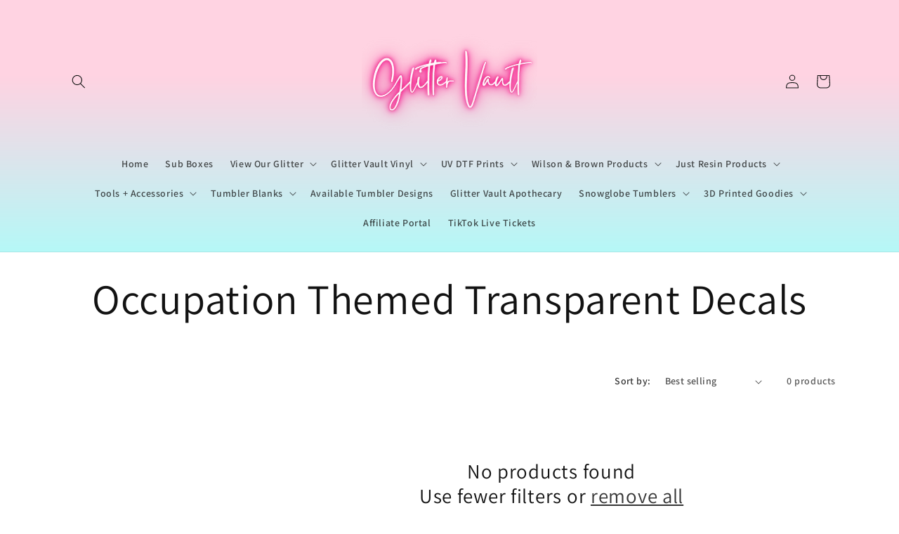

--- FILE ---
content_type: text/javascript
request_url: https://www.glittervault.nz/cdn/shop/t/66/assets/details-disclosure.js?v=13653116266235556501763285735
body_size: -370
content:
class DetailsDisclosure extends HTMLElement{constructor(){super(),this.mainDetailsToggle=this.querySelector("details"),this.content=this.mainDetailsToggle.querySelector("summary").nextElementSibling,this.mainDetailsToggle.addEventListener("focusout",this.onFocusOut.bind(this)),this.mainDetailsToggle.addEventListener("toggle",this.onToggle.bind(this))}onFocusOut(){setTimeout(()=>{this.contains(document.activeElement)||this.close()})}onToggle(){this.animations||(this.animations=this.content.getAnimations()),this.mainDetailsToggle.hasAttribute("open")?this.animations.forEach(animation=>animation.play()):this.animations.forEach(animation=>animation.cancel())}close(){this.mainDetailsToggle.removeAttribute("open"),this.mainDetailsToggle.querySelector("summary").setAttribute("aria-expanded",!1)}}customElements.define("details-disclosure",DetailsDisclosure);class HeaderMenu extends DetailsDisclosure{constructor(){super(),this.header=document.querySelector(".header-wrapper")}onToggle(){this.header&&(this.header.preventHide=this.mainDetailsToggle.open,document.documentElement.style.getPropertyValue("--header-bottom-position-desktop")===""&&document.documentElement.style.setProperty("--header-bottom-position-desktop",`${Math.floor(this.header.getBoundingClientRect().bottom)}px`))}}customElements.define("header-menu",HeaderMenu);
//# sourceMappingURL=/cdn/shop/t/66/assets/details-disclosure.js.map?v=13653116266235556501763285735
